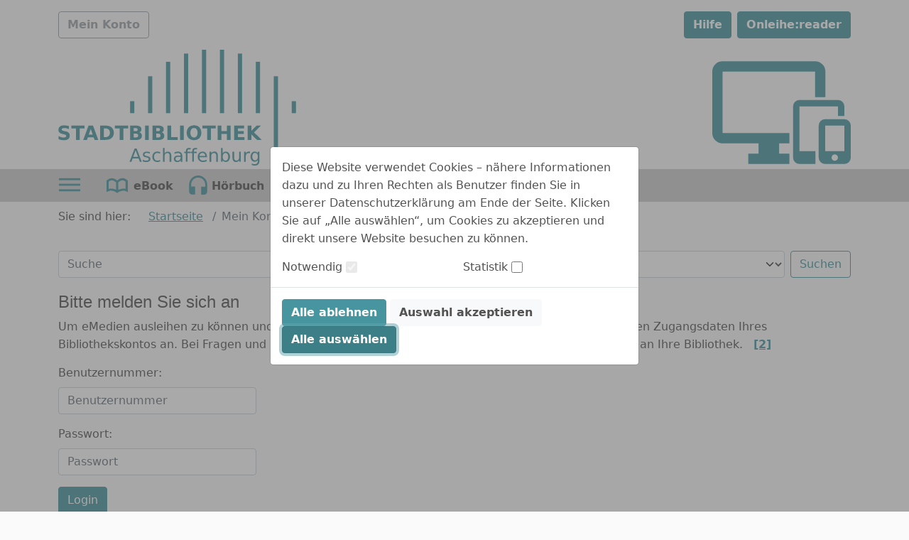

--- FILE ---
content_type: image/svg+xml;charset=UTF-8
request_url: https://www.onleihe.de/aschaffenburg/static/images/dvb_xa_de_by_ab/defaultLogo.svg
body_size: 9211
content:
<svg id="logo" xmlns="http://www.w3.org/2000/svg" viewBox="0 0 168.72 82.21"><defs><style>.cls-1{fill:none;stroke:#47959f;stroke-width:3px;}.cls-2{fill:#47959f;}</style></defs><title>logo_stadtbib_cmyk</title><line class="cls-1" x1="52.41" y1="36.52" x2="52.41" y2="45.03"/><line class="cls-1" x1="65.17" y1="18.81" x2="65.17" y2="45.03"/><line class="cls-1" x1="77.92" y1="8.54" x2="77.92" y2="45.03"/><line class="cls-1" x1="90.68" y1="2.73" x2="90.68" y2="45.03"/><line class="cls-1" x1="103.44" x2="103.44" y2="45.03"/><line class="cls-1" x1="116.19" x2="116.19" y2="45.03"/><line class="cls-1" x1="128.95" y1="2.73" x2="128.95" y2="45.03"/><line class="cls-1" x1="141.7" y1="8.54" x2="141.7" y2="45.03"/><line class="cls-1" x1="154.46" y1="18.81" x2="154.46" y2="79.8"/><line class="cls-1" x1="167.22" y1="36.52" x2="167.22" y2="45.03"/><path class="cls-2" d="M25.21,68.72v2.16a9.72,9.72,0,0,0-1.64-.57,6.45,6.45,0,0,0-1.52-.19,2.9,2.9,0,0,0-1.39.26.86.86,0,0,0-.45.81.77.77,0,0,0,.3.64,3,3,0,0,0,1.11.39l1.12.23a4.75,4.75,0,0,1,2.42,1,2.61,2.61,0,0,1,.72,2,3.07,3.07,0,0,1-1,2.52,4.77,4.77,0,0,1-3.07.82,10.89,10.89,0,0,1-1.95-.18,12.94,12.94,0,0,1-1.95-.55V75.85a9.9,9.9,0,0,0,1.89.79,6.58,6.58,0,0,0,1.76.26,2.39,2.39,0,0,0,1.32-.29.9.9,0,0,0,.46-.82.91.91,0,0,0-.31-.74,3.3,3.3,0,0,0-1.24-.46l-1-.23a4.38,4.38,0,0,1-2.24-1,2.58,2.58,0,0,1-.71-1.93,2.91,2.91,0,0,1,1-2.35,4.33,4.33,0,0,1,2.84-.82,11.58,11.58,0,0,1,1.73.13A14.71,14.71,0,0,1,25.21,68.72Z" transform="translate(-17.82 -14.57)"/><path class="cls-2" d="M27,68.39h9.41v2H33v8.22H30.37V70.39H27Z" transform="translate(-17.82 -14.57)"/><path class="cls-2" d="M42.87,76.75H38.75l-.65,1.86H35.45l3.78-10.22h3.14l3.79,10.22H43.51Zm-3.47-1.9h2.8l-1.39-4.06Z" transform="translate(-17.82 -14.57)"/><path class="cls-2" d="M47.51,68.39h2.78a13,13,0,0,1,3.47.34,4.53,4.53,0,0,1,2,1.12,4.3,4.3,0,0,1,1.07,1.6,5.67,5.67,0,0,1,.35,2,5.83,5.83,0,0,1-.35,2.07,4.34,4.34,0,0,1-1.07,1.59,4.61,4.61,0,0,1-2,1.13,13.35,13.35,0,0,1-3.45.33H47.51Zm2.64,2v6.23h.94a3.49,3.49,0,0,0,2.47-.8,3,3,0,0,0,.85-2.33,3,3,0,0,0-.85-2.31,3.48,3.48,0,0,0-2.47-.79Z" transform="translate(-17.82 -14.57)"/><path class="cls-2" d="M57.93,68.39h9.42v2H64v8.22H61.33V70.39h-3.4Z" transform="translate(-17.82 -14.57)"/><path class="cls-2" d="M75.34,73.14a2.38,2.38,0,0,1,1.32.91,2.79,2.79,0,0,1,.46,1.63,2.55,2.55,0,0,1-1,2.21,5.2,5.2,0,0,1-3,.72H68.71V68.39h4a5.67,5.67,0,0,1,3.08.65,2.29,2.29,0,0,1,1,2.06,2.2,2.2,0,0,1-.35,1.27A2,2,0,0,1,75.34,73.14Zm-2.54-.79a1.45,1.45,0,0,0,1-.27,1.19,1.19,0,0,0,0-1.62,1.45,1.45,0,0,0-1-.27H71.34v2.16Zm.09,4.47a1.81,1.81,0,0,0,1.2-.34,1.26,1.26,0,0,0,.4-1,1.23,1.23,0,0,0-.4-1,1.77,1.77,0,0,0-1.2-.34H71.34v2.68Z" transform="translate(-17.82 -14.57)"/><path class="cls-2" d="M79.39,68.39H82V78.61H79.39Z" transform="translate(-17.82 -14.57)"/><path class="cls-2" d="M91.24,73.14a2.36,2.36,0,0,1,1.31.91A2.8,2.8,0,0,1,93,75.68a2.55,2.55,0,0,1-1,2.21,5.22,5.22,0,0,1-3,.72H84.61V68.39h4a5.68,5.68,0,0,1,3.09.65,2.31,2.31,0,0,1,.95,2.06,2.2,2.2,0,0,1-.35,1.27A2,2,0,0,1,91.24,73.14Zm-2.54-.79a1.45,1.45,0,0,0,1-.27,1.19,1.19,0,0,0,0-1.62,1.45,1.45,0,0,0-1-.27H87.24v2.16Zm.09,4.47A1.76,1.76,0,0,0,90,76.48a1.46,1.46,0,0,0,0-2,1.81,1.81,0,0,0-1.2-.34H87.24v2.68Z" transform="translate(-17.82 -14.57)"/><path class="cls-2" d="M95.29,68.39h2.64v8.23h4.62v2H95.29Z" transform="translate(-17.82 -14.57)"/><path class="cls-2" d="M104.22,68.39h2.64V78.61h-2.64Z" transform="translate(-17.82 -14.57)"/><path class="cls-2" d="M114.11,68.21A5.19,5.19,0,0,1,118,69.62a6.14,6.14,0,0,1,0,7.78,6,6,0,0,1-7.72,0,6.1,6.1,0,0,1,0-7.78A5.19,5.19,0,0,1,114.11,68.21Zm0,1.91a2.19,2.19,0,0,0-1.87.89,5,5,0,0,0,0,5A2.41,2.41,0,0,0,116,76a5,5,0,0,0,0-5A2.21,2.21,0,0,0,114.11,70.12Z" transform="translate(-17.82 -14.57)"/><path class="cls-2" d="M120.14,68.39h9.41v2h-3.38v8.22h-2.64V70.39h-3.39Z" transform="translate(-17.82 -14.57)"/><path class="cls-2" d="M130.91,68.39h2.64v3.9h3.89v-3.9h2.63V78.61h-2.63V74.28h-3.89v4.33h-2.64Z" transform="translate(-17.82 -14.57)"/><path class="cls-2" d="M142.65,68.39h7.11v2h-4.48v1.9h4.21v2h-4.21v2.34h4.63v2h-7.26Z" transform="translate(-17.82 -14.57)"/><path class="cls-2" d="M152.22,68.39h2.64v3.73l3.8-3.73h3.05l-4.92,4.84,5.43,5.38h-3.3l-4.06-4v4h-2.64Z" transform="translate(-17.82 -14.57)"/><path class="cls-2" d="M71.94,84.69h1.45L77,94.09H75.65l-.86-2.41H70.55l-.86,2.41H68.35Zm.72,1.25-1.73,4.68h3.46Z" transform="translate(-17.82 -14.57)"/><path class="cls-2" d="M82.79,87.25v1.09a4.83,4.83,0,0,0-1-.38,4.94,4.94,0,0,0-1.1-.12,2.59,2.59,0,0,0-1.29.26.87.87,0,0,0-.43.8.74.74,0,0,0,.31.63A3.69,3.69,0,0,0,80.5,90l.39.09a3.72,3.72,0,0,1,1.76.74,1.73,1.73,0,0,1,.52,1.35,1.82,1.82,0,0,1-.78,1.55,3.55,3.55,0,0,1-2.14.58,6.14,6.14,0,0,1-1.18-.12,8.75,8.75,0,0,1-1.29-.33V92.64a6.23,6.23,0,0,0,1.26.5,4.87,4.87,0,0,0,1.24.17A2.45,2.45,0,0,0,81.54,93a.9.9,0,0,0,.44-.8.88.88,0,0,0-.32-.72,3.77,3.77,0,0,0-1.4-.48l-.4-.1a3,3,0,0,1-1.55-.7A1.7,1.7,0,0,1,77.83,89a1.82,1.82,0,0,1,.7-1.54,3.24,3.24,0,0,1,2-.54,7.64,7.64,0,0,1,1.21.09A5.37,5.37,0,0,1,82.79,87.25Z" transform="translate(-17.82 -14.57)"/><path class="cls-2" d="M90.09,87.31v1.08a4.57,4.57,0,0,0-1-.4,3.76,3.76,0,0,0-1-.14,2.21,2.21,0,0,0-1.76.72,3,3,0,0,0-.62,2,3,3,0,0,0,.62,2,2.23,2.23,0,0,0,1.76.71,3.74,3.74,0,0,0,1-.13,4.62,4.62,0,0,0,1-.41v1.07a4.45,4.45,0,0,1-1,.34,4.82,4.82,0,0,1-1.1.12,3.29,3.29,0,0,1-2.53-1,4.34,4.34,0,0,1,0-5.41,3.43,3.43,0,0,1,2.6-1,5.17,5.17,0,0,1,1,.11A4.43,4.43,0,0,1,90.09,87.31Z" transform="translate(-17.82 -14.57)"/><path class="cls-2" d="M98,89.83v4.26H96.81V89.87a2.4,2.4,0,0,0-.39-1.5,1.4,1.4,0,0,0-1.17-.49,1.91,1.91,0,0,0-1.48.59,2.37,2.37,0,0,0-.54,1.64v4H92.06v-9.8h1.17v3.84a2.77,2.77,0,0,1,1-.95,2.6,2.6,0,0,1,1.3-.31,2.26,2.26,0,0,1,1.84.75A3.42,3.42,0,0,1,98,89.83Z" transform="translate(-17.82 -14.57)"/><path class="cls-2" d="M105.8,90.07v4h-1.16V93a2.43,2.43,0,0,1-1,1,3.17,3.17,0,0,1-1.45.31,2.42,2.42,0,0,1-1.72-.61,2.41,2.41,0,0,1,.16-3.43,3.91,3.91,0,0,1,2.37-.6h1.63v-.11a1.52,1.52,0,0,0-.53-1.24,2.24,2.24,0,0,0-1.47-.44,4.6,4.6,0,0,0-1.18.15,4.49,4.49,0,0,0-1.1.43V87.36a7.77,7.77,0,0,1,1.23-.37,6,6,0,0,1,1.17-.12,3,3,0,0,1,2.28.79A3.35,3.35,0,0,1,105.8,90.07Zm-2.31.48a4.07,4.07,0,0,0-1.95.32A1.16,1.16,0,0,0,101,92a1.25,1.25,0,0,0,.41,1,1.61,1.61,0,0,0,1.1.37,1.94,1.94,0,0,0,1.55-.69,2.69,2.69,0,0,0,.58-1.82v-.25Z" transform="translate(-17.82 -14.57)"/><path class="cls-2" d="M111.76,84.29v1h-1.11a1.18,1.18,0,0,0-.87.25,1.31,1.31,0,0,0-.24.9V87h1.91v.9h-1.91v6.15h-1.16V87.94h-1.11V87h1.11v-.49a2.35,2.35,0,0,1,.54-1.72,2.42,2.42,0,0,1,1.74-.54Z" transform="translate(-17.82 -14.57)"/><path class="cls-2" d="M116.3,84.29v1h-1.11a1.15,1.15,0,0,0-.86.25,1.26,1.26,0,0,0-.25.9V87H116v.9h-1.91v6.15h-1.16V87.94h-1.11V87h1.11v-.49a2.35,2.35,0,0,1,.54-1.72,2.42,2.42,0,0,1,1.74-.54Z" transform="translate(-17.82 -14.57)"/><path class="cls-2" d="M123.3,90.28v.56H118a2.69,2.69,0,0,0,.72,1.83,2.51,2.51,0,0,0,1.8.62,5.07,5.07,0,0,0,1.29-.16,5.61,5.61,0,0,0,1.24-.49v1.09a7.07,7.07,0,0,1-1.28.41,6.53,6.53,0,0,1-1.33.14,3.61,3.61,0,0,1-2.67-1,3.56,3.56,0,0,1-1-2.66,3.89,3.89,0,0,1,.93-2.74,3.24,3.24,0,0,1,2.52-1,2.91,2.91,0,0,1,2.26.91A3.62,3.62,0,0,1,123.3,90.28Zm-1.16-.34a2.15,2.15,0,0,0-.53-1.52,1.75,1.75,0,0,0-1.37-.57,2.17,2.17,0,0,0-1.56.55,2.3,2.3,0,0,0-.67,1.54Z" transform="translate(-17.82 -14.57)"/><path class="cls-2" d="M131.07,89.83v4.26h-1.16V89.87a2.4,2.4,0,0,0-.39-1.5,1.4,1.4,0,0,0-1.17-.49,1.91,1.91,0,0,0-1.48.59,2.37,2.37,0,0,0-.54,1.64v4h-1.17V87h1.17v1.09a2.77,2.77,0,0,1,1-.95,2.6,2.6,0,0,1,1.3-.31,2.26,2.26,0,0,1,1.84.75A3.42,3.42,0,0,1,131.07,89.83Z" transform="translate(-17.82 -14.57)"/><path class="cls-2" d="M134.5,88.11a2.47,2.47,0,0,1,.93-.94,2.75,2.75,0,0,1,1.33-.3,2.55,2.55,0,0,1,2.09,1,4.89,4.89,0,0,1,0,5.36,2.54,2.54,0,0,1-2.09,1,2.75,2.75,0,0,1-1.33-.31,2.4,2.4,0,0,1-.93-.94v1.06h-1.16v-9.8h1.16Zm3.95,2.46a3.35,3.35,0,0,0-.53-2,1.8,1.8,0,0,0-2.89,0,3.35,3.35,0,0,0-.53,2,3.4,3.4,0,0,0,.53,2,1.8,1.8,0,0,0,2.89,0A3.4,3.4,0,0,0,138.45,90.57Z" transform="translate(-17.82 -14.57)"/><path class="cls-2" d="M141.45,91.31V87h1.16v4.22a2.45,2.45,0,0,0,.39,1.51,1.4,1.4,0,0,0,1.17.5,1.92,1.92,0,0,0,1.49-.6A2.34,2.34,0,0,0,146.2,91V87h1.16v7H146.2V93a2.76,2.76,0,0,1-1,.95,2.57,2.57,0,0,1-1.29.32,2.29,2.29,0,0,1-1.85-.76A3.37,3.37,0,0,1,141.45,91.31Z" transform="translate(-17.82 -14.57)"/><path class="cls-2" d="M153.83,88.12a1.94,1.94,0,0,0-.42-.17,2.67,2.67,0,0,0-.51,0,1.84,1.84,0,0,0-1.51.64,2.84,2.84,0,0,0-.52,1.84v3.71H149.7V87h1.17v1.09a2.41,2.41,0,0,1,.95-.95,3,3,0,0,1,1.42-.31h.27l.32.05Z" transform="translate(-17.82 -14.57)"/><path class="cls-2" d="M160.62,93.22a3.85,3.85,0,0,1-.8,2.68,3.17,3.17,0,0,1-2.45.88,6.08,6.08,0,0,1-1.15-.1,5.42,5.42,0,0,1-1.05-.28V95.28a5,5,0,0,0,1,.41,4.3,4.3,0,0,0,1,.13,2.25,2.25,0,0,0,1.71-.6,2.49,2.49,0,0,0,.57-1.8v-.57a2.35,2.35,0,0,1-.92.93,2.75,2.75,0,0,1-1.35.31,2.55,2.55,0,0,1-2.09-1,4.74,4.74,0,0,1,0-5.24,2.55,2.55,0,0,1,2.09-1,2.75,2.75,0,0,1,1.35.31,2.35,2.35,0,0,1,.92.93V87h1.15Zm-1.15-2.74a3.23,3.23,0,0,0-.52-2,1.74,1.74,0,0,0-1.46-.69,1.7,1.7,0,0,0-1.45.69,3.92,3.92,0,0,0,0,3.9,1.7,1.7,0,0,0,1.45.69,1.74,1.74,0,0,0,1.46-.69A3.23,3.23,0,0,0,159.47,90.48Z" transform="translate(-17.82 -14.57)"/></svg>